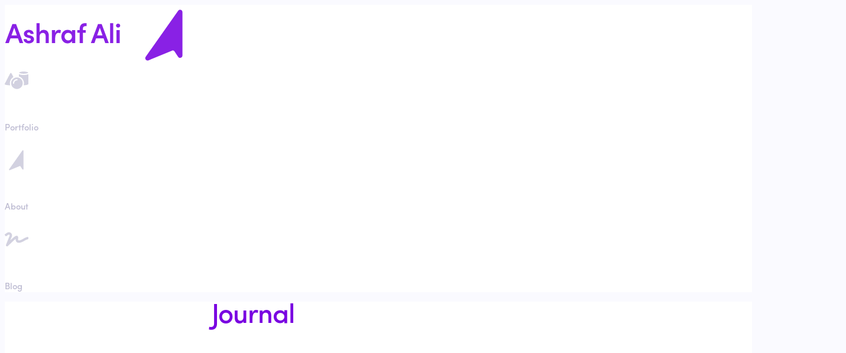

--- FILE ---
content_type: text/html; charset=UTF-8
request_url: https://ashrafali.net/journal/page/3/
body_size: 10217
content:
<!DOCTYPE html>
<html lang="en-US">
<head>
<meta charset="UTF-8">
<meta name="viewport" content="width=device-width, initial-scale=1">
<title>Journal - Ashraf Ali</title>
<script>
window.koko_analytics = {"url":"https:\/\/ashrafali.net\/koko-analytics-collect.php","site_url":"https:\/\/ashrafali.net","post_id":442,"path":"\/journal\/page\/3\/","method":"cookie","use_cookie":true};
</script>

<!-- The SEO Framework by Sybre Waaijer -->
<meta name="robots" content="max-snippet:-1,max-image-preview:large,max-video-preview:-1" />
<link rel="canonical" href="https://ashrafali.net/journal/" />
<meta property="og:type" content="website" />
<meta property="og:locale" content="en_US" />
<meta property="og:site_name" content="Ashraf Ali" />
<meta property="og:title" content="Journal" />
<meta property="og:url" content="https://ashrafali.net/journal/" />
<meta property="og:image" content="https://ashrafali.net/wp-content/uploads/2025/01/cropped-Ashraf-Ali-Icon.png" />
<meta property="og:image:width" content="512" />
<meta property="og:image:height" content="512" />
<meta name="twitter:card" content="summary_large_image" />
<meta name="twitter:title" content="Journal" />
<meta name="twitter:image" content="https://ashrafali.net/wp-content/uploads/2025/01/cropped-Ashraf-Ali-Icon.png" />
<script type="application/ld+json">{"@context":"https://schema.org","@graph":[{"@type":"WebSite","@id":"https://ashrafali.net/#/schema/WebSite","url":"https://ashrafali.net/","name":"Ashraf Ali","description":"with optimism","inLanguage":"en-US","potentialAction":{"@type":"SearchAction","target":{"@type":"EntryPoint","urlTemplate":"https://ashrafali.net/search/{search_term_string}/"},"query-input":"required name=search_term_string"},"publisher":{"@type":"Organization","@id":"https://ashrafali.net/#/schema/Organization","name":"Ashraf Ali","url":"https://ashrafali.net/","logo":{"@type":"ImageObject","url":"https://ashrafali.net/wp-content/uploads/2025/01/cropped-Ashraf-Ali-Icon.png","contentUrl":"https://ashrafali.net/wp-content/uploads/2025/01/cropped-Ashraf-Ali-Icon.png","width":512,"height":512,"contentSize":"12456"}}},{"@type":"WebPage","@id":"https://ashrafali.net/journal/","url":"https://ashrafali.net/journal/","name":"Journal - Ashraf Ali","inLanguage":"en-US","isPartOf":{"@id":"https://ashrafali.net/#/schema/WebSite"},"breadcrumb":{"@type":"BreadcrumbList","@id":"https://ashrafali.net/#/schema/BreadcrumbList","itemListElement":[{"@type":"ListItem","position":1,"item":"https://ashrafali.net/","name":"Ashraf Ali"},{"@type":"ListItem","position":2,"name":"Journal"}]},"potentialAction":{"@type":"ReadAction","target":"https://ashrafali.net/journal/"}}]}</script>
<!-- / The SEO Framework by Sybre Waaijer | 9.29ms meta | 1.48ms boot -->

<link rel='dns-prefetch' href='//www.googletagmanager.com' />
<link rel="alternate" type="application/rss+xml" title="Ashraf Ali &raquo; Feed" href="https://ashrafali.net/feed/" />
<link rel="alternate" type="application/rss+xml" title="Ashraf Ali &raquo; Comments Feed" href="https://ashrafali.net/comments/feed/" />
<link rel="alternate" title="oEmbed (JSON)" type="application/json+oembed" href="https://ashrafali.net/wp-json/oembed/1.0/embed?url=https%3A%2F%2Fashrafali.net%2Fjournal%2F" />
<link rel="alternate" title="oEmbed (XML)" type="text/xml+oembed" href="https://ashrafali.net/wp-json/oembed/1.0/embed?url=https%3A%2F%2Fashrafali.net%2Fjournal%2F&#038;format=xml" />
<style id='wp-img-auto-sizes-contain-inline-css'>
img:is([sizes=auto i],[sizes^="auto," i]){contain-intrinsic-size:3000px 1500px}
/*# sourceURL=wp-img-auto-sizes-contain-inline-css */
</style>
<link rel='stylesheet' id='automaticcss-core-css' href='https://ashrafali.net/wp-content/uploads/automatic-css/automatic.css?ver=1762993557' media='all' />
<link rel='stylesheet' id='automaticcss-gutenberg-css' href='https://ashrafali.net/wp-content/uploads/automatic-css/automatic-gutenberg.css?ver=1762993560' media='all' />
<link rel='stylesheet' id='time-progress-style-css' href='https://ashrafali.net/wp-content/plugins/time-progress/css/style.css?ver=1.2.0' media='all' />
<link rel='stylesheet' id='webmention-css' href='https://ashrafali.net/wp-content/plugins/webmention/assets/css/webmention.css?ver=5.6.2' media='all' />
<link rel='stylesheet' id='bricks-frontend-css' href='https://ashrafali.net/wp-content/themes/bricks/assets/css/frontend-layer.min.css?ver=1763499763' media='all' />
<style id='bricks-frontend-inline-css'>
@font-face{font-family:"Sofia Sans";font-weight:400;font-display:swap;src:url(https://ashrafali.net/wp-content/uploads/2025/01/SofiaSanswght.woff) format("woff");}@font-face{font-family:"Sofia Sans";font-weight:400;font-style:italic;font-display:swap;src:url(https://ashrafali.net/wp-content/uploads/2025/01/SofiaSans-Italicwght.woff) format("woff");}
@font-face{font-family:"Sofia Pro";font-weight:100;font-display:swap;src:url(https://ashrafali.net/wp-content/uploads/2025/01/Sofia-Pro-UltraLight.woff) format("woff");}@font-face{font-family:"Sofia Pro";font-weight:200;font-display:swap;src:url(https://ashrafali.net/wp-content/uploads/2025/01/Sofia-Pro-ExtraLight.woff) format("woff");}@font-face{font-family:"Sofia Pro";font-weight:300;font-display:swap;src:url(https://ashrafali.net/wp-content/uploads/2025/01/Sofia-Pro-Light.woff) format("woff");}@font-face{font-family:"Sofia Pro";font-weight:400;font-display:swap;src:url(https://ashrafali.net/wp-content/uploads/2025/01/Sofia-Pro-Regular.woff) format("woff");}@font-face{font-family:"Sofia Pro";font-weight:500;font-display:swap;src:url(https://ashrafali.net/wp-content/uploads/2025/01/Sofia-Pro-Medium.woff) format("woff");}@font-face{font-family:"Sofia Pro";font-weight:600;font-display:swap;src:url(https://ashrafali.net/wp-content/uploads/2025/01/Sofia-Pro-Semi-Bold.woff) format("woff");}@font-face{font-family:"Sofia Pro";font-weight:700;font-display:swap;src:url(https://ashrafali.net/wp-content/uploads/2025/01/Sofia-Pro-Bold.woff) format("woff");}@font-face{font-family:"Sofia Pro";font-weight:900;font-display:swap;src:url(https://ashrafali.net/wp-content/uploads/2025/01/Sofia-Pro-Black.woff) format("woff");}@font-face{font-family:"Sofia Pro";font-weight:100;font-style:italic;font-display:swap;src:url(https://ashrafali.net/wp-content/uploads/2025/01/Sofia-Pro-UltraLight-Italic.woff) format("woff");}@font-face{font-family:"Sofia Pro";font-weight:600;font-style:italic;font-display:swap;src:url(https://ashrafali.net/wp-content/uploads/2025/01/Sofia-Pro-Semi-Bold-Italic.woff) format("woff");}@font-face{font-family:"Sofia Pro";font-weight:400;font-style:italic;font-display:swap;src:url(https://ashrafali.net/wp-content/uploads/2025/01/Sofia-Pro-Regular-Italic.woff) format("woff");}@font-face{font-family:"Sofia Pro";font-weight:500;font-style:italic;font-display:swap;src:url(https://ashrafali.net/wp-content/uploads/2025/01/Sofia-Pro-Medium-Italic.woff) format("woff");}@font-face{font-family:"Sofia Pro";font-weight:300;font-style:italic;font-display:swap;src:url(https://ashrafali.net/wp-content/uploads/2025/01/Sofia-Pro-Light-Italic.woff) format("woff");}@font-face{font-family:"Sofia Pro";font-weight:200;font-style:italic;font-display:swap;src:url(https://ashrafali.net/wp-content/uploads/2025/01/Sofia-Pro-ExtraLight-Italic.woff) format("woff");}@font-face{font-family:"Sofia Pro";font-weight:700;font-style:italic;font-display:swap;src:url(https://ashrafali.net/wp-content/uploads/2025/01/Sofia-Pro-Bold-Italic.woff) format("woff");}@font-face{font-family:"Sofia Pro";font-weight:900;font-style:italic;font-display:swap;src:url(https://ashrafali.net/wp-content/uploads/2025/01/Sofia-Pro-Black-Italic.woff) format("woff");}

/*# sourceURL=bricks-frontend-inline-css */
</style>
<link rel='stylesheet' id='bricks-child-css' href='https://ashrafali.net/wp-content/themes/bricks-child/style.css?ver=1759879212' media='all' />
<link rel='stylesheet' id='bricks-ajax-loader-css' href='https://ashrafali.net/wp-content/themes/bricks/assets/css/libs/loading-animation-layer.min.css?ver=1763499763' media='all' />
<link rel='stylesheet' id='automaticcss-bricks-css' href='https://ashrafali.net/wp-content/uploads/automatic-css/automatic-bricks.css?ver=1762993559' media='all' />
<link rel='stylesheet' id='color-scheme-switcher-frontend-css' href='https://ashrafali.net/wp-content/plugins/automaticcss-plugin/classes/Features/Color_Scheme_Switcher/css/frontend.css?ver=1765556329' media='all' />
<link rel='stylesheet' id='automaticcss-frames-css' href='https://ashrafali.net/wp-content/uploads/automatic-css/automatic-frames.css?ver=1762993562' media='all' />
<style id='bricks-frontend-inline-inline-css'>
:root {} html {font-size: var(--root-font-size)} body.bricks-is-frontend :focus-visible {outline: none} @supports not selector(:focus-visible) { body.bricks-is-frontend :focus {outline: none; }} .brxe-container {width: var(--content-width)} .woocommerce main.site-main {width: var(--content-width)} #brx-content.wordpress {width: var(--content-width)}.nav-icon .icon {align-self: center}.nav-icon .content {align-self: center; padding-top: 20px}.nav-icon .icon svg { width: 40px; height: 40px;} .nav-icon .icon svg path { fill: var(--secondary-light); transition: fill 0.3s ease;} .nav-icon .icon:hover svg path,.nav-icon .icon a[aria-current="page"] svg path,.nav-icon .icon:active svg path,.nav-icon .icon:focus svg path { fill: var(--primary);}.nav-icon .content h5,.nav-icon .content h5 a { color: var(--secondary); transition: color 0.3s ease;} .nav-icon .content:hover h5,.nav-icon .content:hover h5 a,.nav-icon .content h5[aria-current="page"],.nav-icon .content:active h5,.nav-icon .content:active h5 a,.nav-icon .content:focus h5,.nav-icon .content:focus h5 a { color: var(--primary);}.fr-cta-section-golf {justify-content: flex-end; row-gap: var(--container-gap); align-self: flex-end !important; padding-bottom: calc(var(--space-xxl)*1.25)}.fr-blog-hero-charlie__heading {width: 30ch; max-width: 100%; line-height: calc(var(--h1)*1.1); text-align: center}.link-state a { color: var(--secondary);}.link-state a:visited { color: var(--secondary);}.link-state a:hover { color: var(--primary);}.link-state a:active { color: var(--primary-darker);}.link-state a:focus { outline: 2px solid var(--primary); outline-offset: 2px;}.link-state a:focus-visible { outline: 2px solid var(--primary); outline-offset: 2px; box-shadow: 0 0 0 4px rgba(var(--primary-rgb), 0.2);}.link-state a[disabled],.link-state a.disabled { color: var(--gray-400); cursor: not-allowed; pointer-events: none;}.fr-footer-golf {padding-top: 0; padding-right: 0; padding-bottom: 0; padding-left: 0}.fr-footer-golf__top {padding-top: var(--section-space-s); padding-right: var(--gutter); padding-bottom: var(--section-space-s); padding-left: var(--gutter)}.fr-footer-golf__top-inner {flex-wrap: wrap; display: flex; flex-direction: row; column-gap: var(--grid-gap); row-gap: var(--grid-gap); align-items: flex-end}@media (max-width: 991px) {.fr-footer-golf__top-inner {justify-content: space-between}}@media (max-width: 767px) {.fr-footer-golf__top-inner {flex-direction: row; align-items: flex-end}}@media (max-width: 478px) {.fr-footer-golf__top-inner {flex-direction: column; align-self: flex-start !important; align-items: flex-start}}.fr-footer-golf__logo {width: 12em}@media (max-width: 991px) {.fr-footer-golf__logo {width: 10em}}:root {--bricks-color-acss_import_transparent: transparent;}#brxe-qoproh {flex-direction: column}#brxe-sankjd .content {align-self: center}#brxe-sankjd {flex-direction: column}#brxe-sankjd .icon {align-self: center}#brxe-hheofq {flex-direction: column}#brxe-tqnycg {flex-direction: row; justify-content: flex-end; max-width: 350px; column-gap: 45px}@media (max-width: 478px) {#brxe-tqnycg {justify-content: center}}#brxe-vwzhkj {align-items: flex-end}@media (max-width: 767px) {#brxe-vwzhkj {align-items: center}}@media (max-width: 478px) {#brxe-vwzhkj {align-items: center}}#brxe-gfkxue {flex-direction: row}@media (max-width: 767px) {#brxe-gfkxue {justify-content: center}}@media (max-width: 478px) {#brxe-gfkxue {justify-content: center}}#brxe-lrgzyw {align-items: flex-start; justify-content: center; align-self: center !important}#brxe-mhwczi {align-items: center}#brxe-orlujm {margin-top: -3vh}.brxe-oimfgv .brxe-krrdui.brxe-heading {color: var(--secondary-dark); text-align: left; font-size: calc(var(--h3)*.8); letter-spacing: -.5px; flex-shrink: 1}.brxe-krrdui a:visited { color: var(--secondary-dark);}.brxe-krrdui a:hover { color: var(--primary); text-decoration: underline;}.brxe-krrdui a:active { color: var(--primary-darker);}.brxe-krrdui a:focus { outline: 2px solid var(--primary); outline-offset: 2px;}.brxe-krrdui a:focus-visible { outline: 2px solid var(--primary); outline-offset: 2px; box-shadow: 0 0 0 4px rgba(var(--primary-rgb), 0.2);}.brxe-krrdui a[disabled],.brxe-krrdui a.disabled { color: var(--gray-400); cursor: not-allowed; pointer-events: none;}.brxe-oimfgv .brxe-tmiemk.brxe-heading {color: var(--secondary); letter-spacing: 2px; text-transform: uppercase}@media (max-width: 478px) {.brxe-tmiemk a, .brxe-tmiemk a { font-size: 14px;}}.brxe-oimfgv .brxe-vevybk.brxe-heading {color: var(--secondary-dark); letter-spacing: -.5px; text-align: left; font-size: calc(var(--h3)*.8)}.brxe-oimfgv .brxe-fsaerw.brxe-block {row-gap: 0px; flex-direction: row; justify-content: space-between}.brxe-oimfgv.brxe-block {align-self: flex-start !important; align-items: center; flex-direction: row; grid-template-columns: 1fr minmax(300px, 13vw); justify-content: flex-start; column-gap: 50px; display: grid; align-items: initial; grid-gap: var(--grid-gap); justify-items: flex-start; align-content: center}@media (max-width: 767px) {.brxe-oimfgv.brxe-block {grid-template-columns: 1fr minmax(150px, 13vw)}}@media (max-width: 478px) {.brxe-oimfgv.brxe-block {grid-template-columns: 1fr minmax(125px, 13vw)}}#brxe-ebhkhm {grid-template-columns: var(--grid-1-3); flex-direction: column; align-self: flex-start !important; align-items: flex-start; row-gap: calc(var(--grid-gap)/2)}#brxe-aaunbc {fill: var(--secondary-light); height: 100px; width: 100px}#brxe-nlkbzz {align-items: flex-start; row-gap: var(--grid-gap); padding-top: 0}#brxe-yeywlm {color: var(--secondary); font-family: "Sofia Pro"}@media (max-width: 478px) {#brxe-jetuih {align-self: flex-start !important}}@media (max-width: 478px) {#brxe-659cb4 {align-self: flex-start}}#brxe-ehdwgr {display: none;}#brxe-8b7f7c {justify-content: space-between; align-items: center}#brxe-952c9b {padding-bottom: 10vh}.brx-header-right #brx-header, .brx-header-left #brx-header {width: var(--width-s)}.brx-header-right #brx-content, .brx-header-right #brx-footer {margin-right: var(--width-s)}.brx-header-left #brx-content, .brx-header-left #brx-footer {margin-left: var(--width-s)}
/*# sourceURL=bricks-frontend-inline-inline-css */
</style>
<script id="color-scheme-switcher-frontend-js-extra">
var acss = {"color_mode":"light","enable_client_color_preference":"false"};
//# sourceURL=color-scheme-switcher-frontend-js-extra
</script>
<script src="https://ashrafali.net/wp-content/plugins/automaticcss-plugin/classes/Features/Color_Scheme_Switcher/js/frontend.min.js?ver=1765556329" id="color-scheme-switcher-frontend-js"></script>

<!-- Google tag (gtag.js) snippet added by Site Kit -->
<!-- Google Analytics snippet added by Site Kit -->
<script src="https://www.googletagmanager.com/gtag/js?id=G-TG0828H0ZS" id="google_gtagjs-js" async></script>
<script id="google_gtagjs-js-after">
window.dataLayer = window.dataLayer || [];function gtag(){dataLayer.push(arguments);}
gtag("set","linker",{"domains":["ashrafali.net"]});
gtag("js", new Date());
gtag("set", "developer_id.dZTNiMT", true);
gtag("config", "G-TG0828H0ZS", {"googlesitekit_post_type":"page"});
 window._googlesitekit = window._googlesitekit || {}; window._googlesitekit.throttledEvents = []; window._googlesitekit.gtagEvent = (name, data) => { var key = JSON.stringify( { name, data } ); if ( !! window._googlesitekit.throttledEvents[ key ] ) { return; } window._googlesitekit.throttledEvents[ key ] = true; setTimeout( () => { delete window._googlesitekit.throttledEvents[ key ]; }, 5 ); gtag( "event", name, { ...data, event_source: "site-kit" } ); }; 
//# sourceURL=google_gtagjs-js-after
</script>
<link rel="https://api.w.org/" href="https://ashrafali.net/wp-json/" /><link rel="alternate" title="JSON" type="application/json" href="https://ashrafali.net/wp-json/wp/v2/pages/442" /><link rel="EditURI" type="application/rsd+xml" title="RSD" href="https://ashrafali.net/xmlrpc.php?rsd" />
<meta name="generator" content="Site Kit by Google 1.170.0" />        <style>
        .link-blog-custom-link,
        .link-blog-via-link {
            margin: 10px 0;
            padding: 10px;
            background: #f8f9fa;
            border-left: 4px solid #007cba;
            border-radius: 4px;
        }
        
        .link-blog-custom-link strong,
        .link-blog-via-link strong {
            color: #007cba;
        }
        
        .link-blog-domain-links {
            margin: 15px 0;
            padding: 10px;
            background: #f8f9fa;
            border-radius: 4px;
        }
        
        .link-blog-domain-links a {
            text-decoration: none;
            color: #007cba;
            margin-right: 10px;
        }
        
        .link-blog-domain-links a:hover {
            text-decoration: underline;
        }
        </style>
        <link rel="stylesheet" href="/wp-content/themes/bricks-child/atelier-heath-light.min.css">
<script src="/wp-content/themes/bricks-child/highlight.min.js"></script>
<script>hljs.highlightAll();</script>
<link rel="icon" href="https://ashrafali.net/wp-content/uploads/2025/01/cropped-Ashraf-Ali-Icon-32x32.png" sizes="32x32" />
<link rel="icon" href="https://ashrafali.net/wp-content/uploads/2025/01/cropped-Ashraf-Ali-Icon-192x192.png" sizes="192x192" />
<link rel="apple-touch-icon" href="https://ashrafali.net/wp-content/uploads/2025/01/cropped-Ashraf-Ali-Icon-180x180.png" />
<meta name="msapplication-TileImage" content="https://ashrafali.net/wp-content/uploads/2025/01/cropped-Ashraf-Ali-Icon-270x270.png" />
<link rel="webmention" href="https://ashrafali.net/wp-json/webmention/1.0/endpoint" />
<style id='global-styles-inline-css'>
:root{--wp--preset--aspect-ratio--square: 1;--wp--preset--aspect-ratio--4-3: 4/3;--wp--preset--aspect-ratio--3-4: 3/4;--wp--preset--aspect-ratio--3-2: 3/2;--wp--preset--aspect-ratio--2-3: 2/3;--wp--preset--aspect-ratio--16-9: 16/9;--wp--preset--aspect-ratio--9-16: 9/16;--wp--preset--color--black: #000000;--wp--preset--color--cyan-bluish-gray: #abb8c3;--wp--preset--color--white: #ffffff;--wp--preset--color--pale-pink: #f78da7;--wp--preset--color--vivid-red: #cf2e2e;--wp--preset--color--luminous-vivid-orange: #ff6900;--wp--preset--color--luminous-vivid-amber: #fcb900;--wp--preset--color--light-green-cyan: #7bdcb5;--wp--preset--color--vivid-green-cyan: #00d084;--wp--preset--color--pale-cyan-blue: #8ed1fc;--wp--preset--color--vivid-cyan-blue: #0693e3;--wp--preset--color--vivid-purple: #9b51e0;--wp--preset--gradient--vivid-cyan-blue-to-vivid-purple: linear-gradient(135deg,rgb(6,147,227) 0%,rgb(155,81,224) 100%);--wp--preset--gradient--light-green-cyan-to-vivid-green-cyan: linear-gradient(135deg,rgb(122,220,180) 0%,rgb(0,208,130) 100%);--wp--preset--gradient--luminous-vivid-amber-to-luminous-vivid-orange: linear-gradient(135deg,rgb(252,185,0) 0%,rgb(255,105,0) 100%);--wp--preset--gradient--luminous-vivid-orange-to-vivid-red: linear-gradient(135deg,rgb(255,105,0) 0%,rgb(207,46,46) 100%);--wp--preset--gradient--very-light-gray-to-cyan-bluish-gray: linear-gradient(135deg,rgb(238,238,238) 0%,rgb(169,184,195) 100%);--wp--preset--gradient--cool-to-warm-spectrum: linear-gradient(135deg,rgb(74,234,220) 0%,rgb(151,120,209) 20%,rgb(207,42,186) 40%,rgb(238,44,130) 60%,rgb(251,105,98) 80%,rgb(254,248,76) 100%);--wp--preset--gradient--blush-light-purple: linear-gradient(135deg,rgb(255,206,236) 0%,rgb(152,150,240) 100%);--wp--preset--gradient--blush-bordeaux: linear-gradient(135deg,rgb(254,205,165) 0%,rgb(254,45,45) 50%,rgb(107,0,62) 100%);--wp--preset--gradient--luminous-dusk: linear-gradient(135deg,rgb(255,203,112) 0%,rgb(199,81,192) 50%,rgb(65,88,208) 100%);--wp--preset--gradient--pale-ocean: linear-gradient(135deg,rgb(255,245,203) 0%,rgb(182,227,212) 50%,rgb(51,167,181) 100%);--wp--preset--gradient--electric-grass: linear-gradient(135deg,rgb(202,248,128) 0%,rgb(113,206,126) 100%);--wp--preset--gradient--midnight: linear-gradient(135deg,rgb(2,3,129) 0%,rgb(40,116,252) 100%);--wp--preset--font-size--small: 13px;--wp--preset--font-size--medium: 20px;--wp--preset--font-size--large: 36px;--wp--preset--font-size--x-large: 42px;--wp--preset--spacing--20: 0.44rem;--wp--preset--spacing--30: 0.67rem;--wp--preset--spacing--40: 1rem;--wp--preset--spacing--50: 1.5rem;--wp--preset--spacing--60: 2.25rem;--wp--preset--spacing--70: 3.38rem;--wp--preset--spacing--80: 5.06rem;--wp--preset--shadow--natural: 6px 6px 9px rgba(0, 0, 0, 0.2);--wp--preset--shadow--deep: 12px 12px 50px rgba(0, 0, 0, 0.4);--wp--preset--shadow--sharp: 6px 6px 0px rgba(0, 0, 0, 0.2);--wp--preset--shadow--outlined: 6px 6px 0px -3px rgb(255, 255, 255), 6px 6px rgb(0, 0, 0);--wp--preset--shadow--crisp: 6px 6px 0px rgb(0, 0, 0);}:where(.is-layout-flex){gap: 0.5em;}:where(.is-layout-grid){gap: 0.5em;}body .is-layout-flex{display: flex;}.is-layout-flex{flex-wrap: wrap;align-items: center;}.is-layout-flex > :is(*, div){margin: 0;}body .is-layout-grid{display: grid;}.is-layout-grid > :is(*, div){margin: 0;}:where(.wp-block-columns.is-layout-flex){gap: 2em;}:where(.wp-block-columns.is-layout-grid){gap: 2em;}:where(.wp-block-post-template.is-layout-flex){gap: 1.25em;}:where(.wp-block-post-template.is-layout-grid){gap: 1.25em;}.has-black-color{color: var(--wp--preset--color--black) !important;}.has-cyan-bluish-gray-color{color: var(--wp--preset--color--cyan-bluish-gray) !important;}.has-white-color{color: var(--wp--preset--color--white) !important;}.has-pale-pink-color{color: var(--wp--preset--color--pale-pink) !important;}.has-vivid-red-color{color: var(--wp--preset--color--vivid-red) !important;}.has-luminous-vivid-orange-color{color: var(--wp--preset--color--luminous-vivid-orange) !important;}.has-luminous-vivid-amber-color{color: var(--wp--preset--color--luminous-vivid-amber) !important;}.has-light-green-cyan-color{color: var(--wp--preset--color--light-green-cyan) !important;}.has-vivid-green-cyan-color{color: var(--wp--preset--color--vivid-green-cyan) !important;}.has-pale-cyan-blue-color{color: var(--wp--preset--color--pale-cyan-blue) !important;}.has-vivid-cyan-blue-color{color: var(--wp--preset--color--vivid-cyan-blue) !important;}.has-vivid-purple-color{color: var(--wp--preset--color--vivid-purple) !important;}.has-black-background-color{background-color: var(--wp--preset--color--black) !important;}.has-cyan-bluish-gray-background-color{background-color: var(--wp--preset--color--cyan-bluish-gray) !important;}.has-white-background-color{background-color: var(--wp--preset--color--white) !important;}.has-pale-pink-background-color{background-color: var(--wp--preset--color--pale-pink) !important;}.has-vivid-red-background-color{background-color: var(--wp--preset--color--vivid-red) !important;}.has-luminous-vivid-orange-background-color{background-color: var(--wp--preset--color--luminous-vivid-orange) !important;}.has-luminous-vivid-amber-background-color{background-color: var(--wp--preset--color--luminous-vivid-amber) !important;}.has-light-green-cyan-background-color{background-color: var(--wp--preset--color--light-green-cyan) !important;}.has-vivid-green-cyan-background-color{background-color: var(--wp--preset--color--vivid-green-cyan) !important;}.has-pale-cyan-blue-background-color{background-color: var(--wp--preset--color--pale-cyan-blue) !important;}.has-vivid-cyan-blue-background-color{background-color: var(--wp--preset--color--vivid-cyan-blue) !important;}.has-vivid-purple-background-color{background-color: var(--wp--preset--color--vivid-purple) !important;}.has-black-border-color{border-color: var(--wp--preset--color--black) !important;}.has-cyan-bluish-gray-border-color{border-color: var(--wp--preset--color--cyan-bluish-gray) !important;}.has-white-border-color{border-color: var(--wp--preset--color--white) !important;}.has-pale-pink-border-color{border-color: var(--wp--preset--color--pale-pink) !important;}.has-vivid-red-border-color{border-color: var(--wp--preset--color--vivid-red) !important;}.has-luminous-vivid-orange-border-color{border-color: var(--wp--preset--color--luminous-vivid-orange) !important;}.has-luminous-vivid-amber-border-color{border-color: var(--wp--preset--color--luminous-vivid-amber) !important;}.has-light-green-cyan-border-color{border-color: var(--wp--preset--color--light-green-cyan) !important;}.has-vivid-green-cyan-border-color{border-color: var(--wp--preset--color--vivid-green-cyan) !important;}.has-pale-cyan-blue-border-color{border-color: var(--wp--preset--color--pale-cyan-blue) !important;}.has-vivid-cyan-blue-border-color{border-color: var(--wp--preset--color--vivid-cyan-blue) !important;}.has-vivid-purple-border-color{border-color: var(--wp--preset--color--vivid-purple) !important;}.has-vivid-cyan-blue-to-vivid-purple-gradient-background{background: var(--wp--preset--gradient--vivid-cyan-blue-to-vivid-purple) !important;}.has-light-green-cyan-to-vivid-green-cyan-gradient-background{background: var(--wp--preset--gradient--light-green-cyan-to-vivid-green-cyan) !important;}.has-luminous-vivid-amber-to-luminous-vivid-orange-gradient-background{background: var(--wp--preset--gradient--luminous-vivid-amber-to-luminous-vivid-orange) !important;}.has-luminous-vivid-orange-to-vivid-red-gradient-background{background: var(--wp--preset--gradient--luminous-vivid-orange-to-vivid-red) !important;}.has-very-light-gray-to-cyan-bluish-gray-gradient-background{background: var(--wp--preset--gradient--very-light-gray-to-cyan-bluish-gray) !important;}.has-cool-to-warm-spectrum-gradient-background{background: var(--wp--preset--gradient--cool-to-warm-spectrum) !important;}.has-blush-light-purple-gradient-background{background: var(--wp--preset--gradient--blush-light-purple) !important;}.has-blush-bordeaux-gradient-background{background: var(--wp--preset--gradient--blush-bordeaux) !important;}.has-luminous-dusk-gradient-background{background: var(--wp--preset--gradient--luminous-dusk) !important;}.has-pale-ocean-gradient-background{background: var(--wp--preset--gradient--pale-ocean) !important;}.has-electric-grass-gradient-background{background: var(--wp--preset--gradient--electric-grass) !important;}.has-midnight-gradient-background{background: var(--wp--preset--gradient--midnight) !important;}.has-small-font-size{font-size: var(--wp--preset--font-size--small) !important;}.has-medium-font-size{font-size: var(--wp--preset--font-size--medium) !important;}.has-large-font-size{font-size: var(--wp--preset--font-size--large) !important;}.has-x-large-font-size{font-size: var(--wp--preset--font-size--x-large) !important;}
/*# sourceURL=global-styles-inline-css */
</style>
</head>

<body class="paged wp-singular page-template-default page page-id-442 paged-3 page-paged-3 wp-theme-bricks wp-child-theme-bricks-child brx-body bricks-is-frontend wp-embed-responsive">		<a class="skip-link" href="#brx-content">Skip to main content</a>

					<a class="skip-link" href="#brx-footer">Skip to footer</a>
			<header id="brx-header"><section id="brxe-lrgzyw" class="brxe-section bg--white border-bottom bricks-lazy-hidden"><div id="brxe-gfkxue" class="brxe-block content-width bricks-lazy-hidden"><a class="brxe-logo" href="https://ashrafali.net"><img src="https://ashrafali.net/wp-content/uploads/2025/01/Ashraf-Ali-Caps-Logo.svg" class="bricks-site-logo css-filter" alt="Ashraf Ali" loading="eager" decoding="async" /></a><div id="brxe-vwzhkj" class="brxe-block bricks-lazy-hidden"><div id="brxe-tqnycg" class="brxe-block bricks-lazy-hidden"><div id="brxe-qoproh" class="brxe-icon-box nav-icon"><div class="icon"><a href="https://ashrafali.net/portfolio/"><svg class="" xmlns="http://www.w3.org/2000/svg" width="552" height="552" viewBox="0 0 552 552" fill="none"><g clip-path="url(#clip0_254_949)"><path d="M120.276 343.762C120.276 285.689 150.469 232.832 200.422 202.64C202.168 201.483 202.736 199.736 201.579 197.989L157.434 113.784C154.531 108.567 149.313 105.073 142.916 105.073C136.519 105.073 131.302 108.567 128.398 113.784L1.81721 355.377C-0.496632 359.438 -0.496633 364.678 1.22742 369.306C2.97413 373.956 6.44489 376.86 11.0951 378.607C23.2996 382.667 59.3 391.968 123.181 393.715C124.338 393.715 125.495 393.125 126.085 392.558C126.674 391.968 127.241 390.811 126.674 389.654C122.614 373.957 120.276 358.847 120.276 343.762Z" fill="black"></path><path d="M550.012 135.264C548.855 134.674 547.699 134.674 546.519 135.264C521.543 146.288 483.232 152.685 441.988 152.685C400.748 152.685 362.435 146.288 337.458 135.264C336.301 134.674 335.144 134.674 333.964 135.264C332.808 135.853 332.218 137.01 332.218 138.167V184.035C332.218 185.782 333.375 186.939 334.532 187.529C403.063 209.601 448.929 272.326 448.929 344.325C448.929 358.843 446.615 373.951 442.531 388.469C442.531 389.626 442.531 390.783 443.121 391.373C443.711 391.962 444.868 392.529 446.025 392.529C509.312 391.94 545.34 375.108 550.555 366.397C551.145 365.807 551.145 365.24 551.145 364.65L551.168 138.167C551.758 137.01 551.169 135.853 550.012 135.264Z" fill="black"></path><path d="M442.015 123.086C501.835 123.086 538.99 108.568 548.857 99.8567C549.446 99.2669 550.014 98.11 550.014 97.5428C550.014 96.3859 549.424 95.7961 548.857 95.229C538.989 85.9281 501.809 72 442.015 72C382.194 72 345.603 85.9281 335.173 95.229C334.583 95.8188 334.016 96.9757 334.016 97.5428C334.016 98.6998 334.606 99.2896 335.173 99.8567C345.018 108.568 382.765 123.086 442.015 123.086Z" fill="black"></path><path d="M284.627 209.039C210.288 209.039 149.312 269.423 149.312 344.354C149.312 418.692 209.696 479.669 284.627 479.669C359.529 479.669 419.942 419.285 419.942 344.354C419.942 269.423 359.535 209.039 284.627 209.039ZM284.627 279.295C249.193 279.295 220.155 308.331 220.155 343.767C220.155 351.888 213.757 358.285 205.637 358.285C197.516 358.285 191.118 351.888 191.118 343.767C191.118 292.092 233.516 249.696 285.19 249.696C293.311 249.696 299.708 256.093 299.708 264.214C299.731 272.925 292.748 279.295 284.627 279.295Z" fill="black"></path></g><defs><clipPath id="clip0_254_949"><rect width="551.4" height="551.4" fill="white"></rect></clipPath></defs></svg></a></div><div class="content"><h5><a href="/portfolio">Portfolio</a></h5>
</div></div><div id="brxe-sankjd" class="brxe-icon-box nav-icon"><div class="icon"><a href="https://ashrafali.net/about/"><svg class="" xmlns="http://www.w3.org/2000/svg" width="552" height="552" viewBox="0 0 552 552" fill="none"><path d="M413.481 496.365C420.454 507.008 437 502.071 437 489.347V60.3134C437 47.8215 420.944 42.7209 413.735 52.9226L100.514 496.16C93.1089 506.638 104.002 520.285 115.862 515.387L350.112 418.634C355.795 416.287 362.344 418.31 365.714 423.453L413.481 496.365Z" fill="black"></path></svg></a></div><div class="content"><h5><a href="/about">About</a></h5>
</div></div><div id="brxe-hheofq" class="brxe-icon-box nav-icon"><div class="icon"><a href="https://ashrafali.net/journal/"><svg class="" xmlns="http://www.w3.org/2000/svg" width="552" height="552" viewBox="0 0 552 552" fill="none"><path d="M537.143 225.862C544.896 225.862 551.789 232.754 550.927 240.508V268.076C550.927 274.968 545.758 280.999 538.004 281.861C504.405 284.445 447.545 325.798 419.115 337.859C388.961 351.644 361.393 363.705 330.378 363.705C306.255 363.705 287.302 356.813 274.379 342.167C254.564 320.629 254.564 294.783 256.287 269.799C208.042 308.568 110.691 402.473 74.5067 438.657C69.3376 443.826 62.4454 446.411 55.5532 446.411C32.2922 446.411 23.677 423.15 29.7077 409.366L114.137 197.432C121.029 180.201 102.075 163.832 85.7064 174.171L35.7383 207.77C29.7077 212.078 21.0925 209.493 16.7849 203.462L2.13904 180.201C-2.16856 173.309 0.416008 164.694 6.44664 161.248L53.8302 129.372C119.306 87.1572 191.673 152.633 165.828 218.108L129.644 306.845C220.104 219.831 253.703 200.016 276.102 198.293C322.624 195.709 313.148 256.877 312.286 263.769C308.84 294.783 311.425 308.568 331.24 308.568C349.331 308.568 371.731 299.091 396.715 287.891C428.591 273.245 492.344 229.308 537.143 225.862Z" fill="black"></path></svg></a></div><div class="content"><h5><a href="/journal">Blog</a></h5>
</div></div></div></div></div></section></header><main id="brx-content"><section id="brxe-orlujm" class="brxe-section fr-cta-section-golf bg--white border-bottom bricks-lazy-hidden"><div id="brxe-mhwczi" class="brxe-block content-width bricks-lazy-hidden"><h1 class="brxe-heading fr-blog-hero-charlie__heading"><a href="https://ashrafali.net/journal/">Journal</a></h1></div></section><section class="brxe-section bricks-lazy-hidden"><div id="brxe-nlkbzz" class="brxe-container content-width bricks-lazy-hidden"><div id="brxe-ebhkhm" class="brxe-container bricks-lazy-hidden"><div class="brx-query-trail brx-infinite-scroll" data-brx-ajax-loader="{&quot;animation&quot;:&quot;roller&quot;,&quot;selector&quot;:&quot;&quot;,&quot;color&quot;:&quot;&quot;,&quot;scale&quot;:&quot;&quot;}" data-query-element-id="oimfgv" data-query-vars="{&quot;posts_per_page&quot;:1000,&quot;ajax_loader_animation&quot;:&quot;roller&quot;,&quot;orderby&quot;:&quot;date&quot;,&quot;post_status&quot;:&quot;publish&quot;,&quot;paged&quot;:3}" data-original-query-vars="[]" data-page="3" data-max-pages="0" data-start="0" data-end="0"></div></div><a href="https://ashrafali.net/journal/" class="bricks-link-wrapper" data-icon aria-hidden="true"><svg class="fill brxe-icon icon-card__icon" id="brxe-aaunbc" xmlns="http://www.w3.org/2000/svg" width="552" height="552" viewBox="0 0 552 552" fill="none"><path d="M537.143 225.862C544.896 225.862 551.789 232.754 550.927 240.508V268.076C550.927 274.968 545.758 280.999 538.004 281.861C504.405 284.445 447.545 325.798 419.115 337.859C388.961 351.644 361.393 363.705 330.378 363.705C306.255 363.705 287.302 356.813 274.379 342.167C254.564 320.629 254.564 294.783 256.287 269.799C208.042 308.568 110.691 402.473 74.5067 438.657C69.3376 443.826 62.4454 446.411 55.5532 446.411C32.2922 446.411 23.677 423.15 29.7077 409.366L114.137 197.432C121.029 180.201 102.075 163.832 85.7064 174.171L35.7383 207.77C29.7077 212.078 21.0925 209.493 16.7849 203.462L2.13904 180.201C-2.16856 173.309 0.416008 164.694 6.44664 161.248L53.8302 129.372C119.306 87.1572 191.673 152.633 165.828 218.108L129.644 306.845C220.104 219.831 253.703 200.016 276.102 198.293C322.624 195.709 313.148 256.877 312.286 263.769C308.84 294.783 311.425 308.568 331.24 308.568C349.331 308.568 371.731 299.091 396.715 287.891C428.591 273.245 492.344 229.308 537.143 225.862Z" fill="black"></path></svg></a></div></section></main><footer id="brx-footer"><div id="brxe-952c9b" class="brxe-section fr-footer-golf bricks-lazy-hidden"><div class="brxe-block fr-footer-golf__top bricks-lazy-hidden"><div id="brxe-8b7f7c" class="brxe-container fr-footer-golf__top-inner bricks-lazy-hidden"><div id="brxe-jetuih" class="brxe-div bricks-lazy-hidden"><h5 id="brxe-yeywlm" class="brxe-heading">with optimism,</h5><a class="brxe-image fr-logo fr-footer-golf__logo tag" href="/"><img src="data:image/svg+xml,%3Csvg%20xmlns=&#039;http://www.w3.org/2000/svg&#039;%20viewBox=&#039;0%200%20%20&#039;%3E%3C/svg%3E" class="css-filter size-full bricks-lazy-hidden" alt="Ashraf Ali" decoding="async" loading="lazy" data-src="https://ashrafali.net/wp-content/uploads/2025/01/Ashraf-Signature.svg" data-type="string" /></a></div><a id="brxe-659cb4" class="brxe-button btn--outline btn--primary bricks-button" href="mailto:hello@ashrafali.net">Send me mail</a><div id="brxe-ehdwgr" data-script-id="ehdwgr" class="brxe-code"><a rel="me" href="https://mastodon.social/@nerveband">Mastodon</a></div></div></div></div></footer><script type="speculationrules">
{"prefetch":[{"source":"document","where":{"and":[{"href_matches":"/*"},{"not":{"href_matches":["/wp-*.php","/wp-admin/*","/wp-content/uploads/*","/wp-content/*","/wp-content/plugins/*","/wp-content/themes/bricks-child/*","/wp-content/themes/bricks/*","/*\\?(.+)"]}},{"not":{"selector_matches":"a[rel~=\"nofollow\"]"}},{"not":{"selector_matches":".no-prefetch, .no-prefetch a"}}]},"eagerness":"conservative"}]}
</script>

<!-- Koko Analytics v2.1.3 - https://www.kokoanalytics.com/ -->
<script>
!function(){var e=window,r=e.koko_analytics;r.trackPageview=function(e,t){"prerender"==document.visibilityState||/bot|crawl|spider|seo|lighthouse|facebookexternalhit|preview/i.test(navigator.userAgent)||navigator.sendBeacon(r.url,new URLSearchParams({pa:e,po:t,r:0==document.referrer.indexOf(r.site_url)?"":document.referrer,m:r.use_cookie?"c":r.method[0]}))},e.addEventListener("load",function(){r.trackPageview(r.path,r.post_id)})}();
</script>

		<!-- Integrate Umami -->
		<script async defer
				src="https://stats.wavedepth.com/script.js"
				data-website-id="f8ed7330-a78a-436a-92fd-cf6ba1bc7368"
				data-do-not-track=true data-cache=true >
		</script>
		<!-- /Integrate Umami -->
		<script id="time-progress-script-js-extra">
var timeProgressSettings = {"options":{"show_date":true,"show_time":true,"show_year":true,"show_quarter":true,"show_month":true,"show_day":true,"show_wheels":true,"show_text":true,"text_color":"#000000","date_color":null,"time_color":null,"timezone_color":null,"days_color":null,"percent_color":null,"wheel_bg_color":null,"wheel_progress_color":"#7500db","wheel_text_color":null,"font_size":16,"font_family":"inherit"},"debug":"1","version":"1.2.0"};
//# sourceURL=time-progress-script-js-extra
</script>
<script src="https://ashrafali.net/wp-content/plugins/time-progress/js/time-progress.js?ver=1.2.0" id="time-progress-script-js"></script>
<script id="bricks-scripts-js-extra">
var bricksData = {"debug":"","locale":"en_US","ajaxUrl":"https://ashrafali.net/wp-admin/admin-ajax.php","restApiUrl":"https://ashrafali.net/wp-json/bricks/v1/","nonce":"a6a787dd3d","formNonce":"a3e07221bf","wpRestNonce":"cf76059861","postId":"442","recaptchaIds":[],"animatedTypingInstances":[],"videoInstances":[],"splideInstances":[],"tocbotInstances":[],"swiperInstances":[],"queryLoopInstances":[],"interactions":[],"filterInstances":[],"isotopeInstances":[],"activeFiltersCountInstances":[],"googleMapInstances":[],"facebookAppId":"","headerPosition":"top","offsetLazyLoad":"300","baseUrl":"https://ashrafali.net/journal/","useQueryFilter":"1","pageFilters":[],"language":"","wpmlUrlFormat":"","multilangPlugin":"","i18n":{"remove":"Remove","openAccordion":"Open accordion","openMobileMenu":"Open mobile menu","closeMobileMenu":"Close mobile menu","showPassword":"Show password","hidePassword":"Hide password","prevSlide":"Previous slide","nextSlide":"Next slide","firstSlide":"Go to first slide","lastSlide":"Go to last slide","slideX":"Go to slide %s","play":"Start autoplay","pause":"Pause autoplay","splide":{"carousel":"carousel","select":"Select a slide to show","slide":"slide","slideLabel":"%1$s of %2$s"},"swiper":{"slideLabelMessage":"{{index}} / {{slidesLength}}"},"noLocationsFound":"No locations found","locationTitle":"Location title","locationSubtitle":"Location subtitle","locationContent":"Location content"},"selectedFilters":[],"filterNiceNames":[],"bricksGoogleMarkerScript":"https://ashrafali.net/wp-content/themes/bricks/assets/js/libs/bricks-google-marker.min.js?v=2.1.4","infoboxScript":"https://ashrafali.net/wp-content/themes/bricks/assets/js/libs/infobox.min.js?v=2.1.4","markerClustererScript":"https://ashrafali.net/wp-content/themes/bricks/assets/js/libs/markerclusterer.min.js?v=2.1.4","mainQueryId":""};
//# sourceURL=bricks-scripts-js-extra
</script>
<script src="https://ashrafali.net/wp-content/themes/bricks/assets/js/bricks.min.js?ver=1763499763" id="bricks-scripts-js"></script>
<script defer src="https://static.cloudflareinsights.com/beacon.min.js/vcd15cbe7772f49c399c6a5babf22c1241717689176015" integrity="sha512-ZpsOmlRQV6y907TI0dKBHq9Md29nnaEIPlkf84rnaERnq6zvWvPUqr2ft8M1aS28oN72PdrCzSjY4U6VaAw1EQ==" data-cf-beacon='{"version":"2024.11.0","token":"98fdea8445b64291bf205d047e7b9542","r":1,"server_timing":{"name":{"cfCacheStatus":true,"cfEdge":true,"cfExtPri":true,"cfL4":true,"cfOrigin":true,"cfSpeedBrain":true},"location_startswith":null}}' crossorigin="anonymous"></script>
</body></html>

--- FILE ---
content_type: text/css
request_url: https://ashrafali.net/wp-content/plugins/time-progress/css/style.css?ver=1.2.0
body_size: 65
content:
/* time-progress/css/style.css */

/**
 * Time Progress Frontend Styles
 * Author: Ashraf Ali
 * Website: https://ashrafali.net
 * License: MIT
 */

.time-progress {
    margin: 1.5em 0;
    padding: 1em;
    line-height: 1.6;
    transition: all 0.3s ease;
}

/* Dark mode support */
@media (prefers-color-scheme: dark) {
    .time-progress {
        color: #f0f0f0;
    }
}

/* Responsive text sizing */
@media screen and (max-width: 480px) {
    .time-progress {
        font-size: 0.9em;
        padding: 0.8em;
    }
}

/* Print styles */
@media print {
    .time-progress {
        color: #000 !important;
        padding: 0;
    }
}

#time-progress-container {
    max-width: 800px;
    margin: 0 auto;
    padding: 20px;
}

.time-progress-wheels {
    display: flex;
    flex-wrap: wrap;
    gap: 2rem;
    justify-content: center;
    margin-bottom: 2rem;
}

.progress-wheel {
    text-align: center;
}

.progress-wheel svg {
    display: block;
    margin: 0 auto;
}

.progress-wheel-bg {
    transition: stroke 0.3s;
}

.progress-wheel-progress {
    transition: stroke-dashoffset 0.3s;
}

.progress-wheel-text {
    font-size: 16px;
    font-weight: bold;
}

.progress-wheel-label {
    margin-top: 0.5rem;
    font-size: 14px;
}

.time-progress-text {
    text-align: center;
    line-height: 1.6;
}

/* Text elements styling */
.wp-time-progress-date {
    color: var(--date-color, #007bff);
    font-weight: 500;
}

.wp-time-progress-time {
    color: var(--time-color, #28a745);
    font-family: monospace;
}

.wp-time-progress-timezone {
    color: var(--timezone-color, #6c757d);
    font-style: italic;
}

.wp-time-progress-days {
    color: var(--days-color, #dc3545);
    font-weight: 500;
}

.wp-time-progress-percent {
    color: var(--percent-color, #17a2b8);
    font-weight: 500;
}

--- FILE ---
content_type: text/css
request_url: https://ashrafali.net/wp-content/themes/bricks-child/style.css?ver=1759879212
body_size: 1824
content:
/*
 Theme Name:   Bricks Child Theme
 Theme URI:    https://bricksbuilder.io/
 Description:  Use this child theme to extend Bricks.
 Author:       Bricks
 Author URI:   https://bricksbuilder.io/
 Template:     bricks
 Version:      1.0
 Text Domain:  bricks
*/

/* Base blockquote styles */
blockquote {
  font-family: var(--text-font-family);
  margin: 2.5rem 0 !important;
  padding: 2rem 2.5rem !important;
  background: rgba(138, 43, 226, 0.02) !important;
  border-radius: 16px !important;
  position: relative !important;
  overflow-wrap: break-word !important;
}

/* Left accent bar */
blockquote::before {
  content: '' !important;
  position: absolute !important;
  left: 0 !important;
  top: 0 !important;
  bottom: 0 !important;
  width: 4px !important;
  background: #8A2BE2 !important;
  border-radius: 4px 0 0 4px !important;
}

/* Quote text */
blockquote p {
  font-size: 1.25rem !important;
  line-height: 1.6 !important;
  color: #2C2C2C !important;
  margin: 0 0 1rem 0 !important;
}

blockquote p:last-child {
  margin-bottom: 0 !important;
}

/* Citation */
blockquote cite {
  display: block !important;
  font-size: 0.875rem !important;
  color: #666 !important;
  margin-top: 1.5rem !important;
  font-style: normal !important;
  text-transform: uppercase !important;
  letter-spacing: 0.05em !important;
}

/* Mobile Adjustments */
@media (max-width: 768px) {
  blockquote {
    margin: 2rem 0 !important;
    padding: 1.5rem 2rem !important;
  }

  blockquote p {
    font-size: 1rem !important;
    line-height: 1.6 !important;
  }
}

/* Footnote Styles */
sup {
  font-size: 0.75rem;
  line-height: 0;
}

sup a {
  color: #8A2BE2;
  text-decoration: none;
  margin: 0 0.125rem;
  padding: 0.125rem 0.375rem;
  border-radius: 12px;
  background: rgba(138, 43, 226, 0.08);
  transition: background-color 0.2s ease;
}

sup a:hover {
  background: rgba(138, 43, 226, 0.15);
}

#footnotes {
  margin-top: 4rem;
  padding-top: 2rem;
  border-top: 1px solid rgba(138, 43, 226, 0.1);
}

#footnotes ol {
  list-style: none;
  padding-left: 0;
}

#footnotes li {
  position: relative;
  padding-left: 2.5rem;
  margin-bottom: 1rem;
  font-size: 0.875rem;
  color: #666;
  line-height: 1.6;
}

#footnotes li::before {
  content: attr(id);
  position: absolute;
  left: 0;
  color: #8A2BE2;
  font-size: 0.75rem;
  font-weight: 500;
  line-height: 1.8;
}

/* Table Styles */
table {
  margin: 2.5rem 0 !important;
  width: 100% !important;
  border-collapse: separate !important;
  border-spacing: 0 !important;
  background: white !important;
  border-radius: 12px !important;
  overflow: hidden !important;
  box-shadow: 0 4px 20px rgba(138, 43, 226, 0.05) !important;
  border: 1px solid rgba(138, 43, 226, 0.1) !important;
}

/* Table Header */
table thead {
  background: rgba(138, 43, 226, 0.03) !important;
}

table th {
  text-align: left !important;
  padding: 1rem !important;
  font-weight: 500 !important;
  color: #2C2C2C !important;
  border-bottom: 2px solid rgba(138, 43, 226, 0.1) !important;
  font-family: "Sofia Sans", system-ui, sans-serif !important;
}

/* Table Cells */
table td {
  padding: 1rem !important;
  border-bottom: 1px solid rgba(138, 43, 226, 0.05) !important;
  color: #444 !important;
  background: white !important;
  font-family: "Sofia Sans", system-ui, sans-serif !important;
  white-space: normal !important;
  width: auto !important;
}

/* Table Rows */
table tr:last-child td {
  border-bottom: none !important;
}

table tbody tr {
  background: white !important;
  transition: background-color 0.2s ease !important;
}

table tbody tr:hover {
  background: rgba(138, 43, 226, 0.02) !important;
}

/* Inline Code - More Subtle Version */
:not(pre) > code,
p > code,
li > code,
td > code {
  background: rgba(138, 43, 226, 0.03) !important;
  color: #8A2BE2 !important;
  padding: 0.2em 0.4em !important;
  margin: 0 0.1em !important;
  border-radius: 6px !important;
  font-family: 'JetBrains Mono', 'Fira Code', Menlo, Monaco, Consolas, monospace !important;
  font-size: 0.9em !important;
  font-weight: 400 !important;
  white-space: nowrap !important;
  border: 1px solid rgba(138, 43, 226, 0.08) !important;
  box-shadow: 0 1px 2px rgba(138, 43, 226, 0.02) !important;
  vertical-align: baseline !important;
}

/* Ensure inline code doesn't break in awkward places */
:not(pre) > code {
  display: inline-block !important;
}

/* Fix inline code within headings */
h1 > code,
h2 > code,
h3 > code,
h4 > code,
h5 > code,
h6 > code {
  font-size: 0.85em !important;
  padding: 0.15em 0.3em !important;
}

/* Fix link color inside code */
a > code {
  border-bottom: none !important;
  color: inherit !important;
}

/* Hover state for inline code within links */
a:hover > code {
  border-color: currentColor !important;
}

/* Dark mode support if needed */
@media (prefers-color-scheme: dark) {
  :not(pre) > code {
    background: rgba(138, 43, 226, 0.1) !important;
    border-color: rgba(138, 43, 226, 0.2) !important;
  }
}

/* Reset Pre Element Styles */
pre {
  margin: 0 !important;
  padding: 0 !important;
  background: transparent !important;
  border: none !important;
  white-space: pre !important;
  font-size: inherit !important;
  font-family: inherit !important;
  line-height: inherit !important;
  tab-size: 2 !important;
  -moz-tab-size: 2 !important;
  max-width: 100% !important;
  overflow-x: auto !important;
  -webkit-overflow-scrolling: touch !important;
}

/* Code Block Container Styles */
pre {
  margin: 2rem 0 !important;
  padding: 1.5rem !important;
  background: rgba(138, 43, 226, 0.03) !important;
  border-radius: 12px !important;
  font-family: 'JetBrains Mono', 'Fira Code', Menlo, Monaco, Consolas, monospace !important;
  border: 1px solid rgba(138, 43, 226, 0.08) !important;
  box-shadow: 0 2px 8px rgba(138, 43, 226, 0.02) !important;
  position: relative !important;
  overflow-x: auto !important;
  -webkit-overflow-scrolling: touch !important;
}

/* Code Text Styles */
pre code {
  display: inline-block !important;
  min-width: fit-content !important;
  font-size: 0.875rem !important;
  line-height: 1.6 !important;
  padding: 0 !important;
  background: none !important;
  color: #8A2BE2 !important;
  border: none !important;
  white-space: pre !important;
  word-spacing: normal !important;
  word-break: normal !important;
  font-family: inherit !important;
}

/* Scrollbar Styles */
pre::-webkit-scrollbar {
  height: 8px !important;
  background: rgba(138, 43, 226, 0.02) !important;
}

pre::-webkit-scrollbar-thumb {
  background: rgba(138, 43, 226, 0.1) !important;
  border-radius: 4px !important;
}

pre::-webkit-scrollbar-thumb:hover {
  background: rgba(138, 43, 226, 0.2) !important;
}

/* Syntax Colors - Subtle Purple Theme */
.hljs-keyword,
.hljs-selector-tag,
.hljs-built_in,
.hljs-name,
.hljs-tag {
  color: #8A2BE2 !important;
}

.hljs-string,
.hljs-title,
.hljs-section,
.hljs-attribute,
.hljs-literal,
.hljs-template-tag,
.hljs-template-variable,
.hljs-type,
.hljs-addition {
  color: #6B24B2 !important;
}

.hljs-comment,
.hljs-quote,
.hljs-deletion,
.hljs-meta {
  color: #9945E3 !important;
  font-style: italic !important;
}

.hljs-keyword,
.hljs-selector-tag,
.hljs-literal,
.hljs-title,
.hljs-section,
.hljs-doctag,
.hljs-type,
.hljs-name,
.hljs-strong {
  font-weight: 500 !important;
}

/* Mobile Adjustments for Code Blocks */
@media (max-width: 768px) {
  pre {
    margin: 2rem -1.25rem !important;
    padding: 1.25rem !important;
    width: auto !important;
    min-width: calc(100% + 2.5rem) !important;
    border-radius: 0 !important;
    border-left: none !important;
    border-right: none !important;
  }

  pre code {
    font-size: 0.8125rem !important;
    padding-bottom: 0.5rem !important;
    white-space: pre !important;
    display: inline-block !important;
    min-width: fit-content !important;
  }

  /* Adjust scrollbar for better touch interaction */
  pre::-webkit-scrollbar {
    height: 4px !important;
  }

  /* iOS specific adjustments */
  @supports (-webkit-touch-callout: none) {
    pre {
      padding-left: calc(1.25rem + env(safe-area-inset-left)) !important;
      padding-right: calc(1.25rem + env(safe-area-inset-right)) !important;
    }
  }
}

/* Small Mobile Screens */
@media (max-width: 380px) {
  pre {
    margin: 1.5rem -1rem !important;
    padding: 1rem !important;
  }

  pre code {
    font-size: 0.75rem !important;
  }
}
/* Fix gallery grid for ALL column counts */
.wp-block-gallery.has-nested-images {
    display: grid !important;
    gap: 20px !important;
}

/* Specific column layouts */
.wp-block-gallery.columns-1 {
    grid-template-columns: repeat(1, 1fr) !important;
}

.wp-block-gallery.columns-2 {
    grid-template-columns: repeat(2, 1fr) !important;
}

.wp-block-gallery.columns-3 {
    grid-template-columns: repeat(3, 1fr) !important;
}

.wp-block-gallery.columns-4 {
    grid-template-columns: repeat(4, 1fr) !important;
}

.wp-block-gallery.columns-5 {
    grid-template-columns: repeat(5, 1fr) !important;
}

.wp-block-gallery.columns-6 {
    grid-template-columns: repeat(6, 1fr) !important;
}

/* Fix image sizing */
.wp-block-gallery.has-nested-images .wp-block-image {
    width: 100% !important;
    margin: 0 !important;
}

.wp-block-gallery.has-nested-images.is-cropped .wp-block-image img {
    width: 100% !important;
    height: 300px !important;
    object-fit: cover !important;
    display: block !important;
}

/* Responsive - 3 columns on tablets */
@media (max-width: 1024px) {
    .wp-block-gallery.columns-4,
    .wp-block-gallery.columns-5,
    .wp-block-gallery.columns-6 {
        grid-template-columns: repeat(3, 1fr) !important;
    }
}

/* Responsive - 2 columns on smaller tablets */
@media (max-width: 768px) {
    .wp-block-gallery.columns-3,
    .wp-block-gallery.columns-4,
    .wp-block-gallery.columns-5,
    .wp-block-gallery.columns-6 {
        grid-template-columns: repeat(2, 1fr) !important;
    }
}

/* Responsive - 1 column on mobile */
@media (max-width: 480px) {
    .wp-block-gallery[class*="columns-"] {
        grid-template-columns: 1fr !important;
    }
}

--- FILE ---
content_type: text/css
request_url: https://ashrafali.net/wp-content/themes/bricks/assets/css/libs/loading-animation-layer.min.css?ver=1763499763
body_size: 584
content:
@layer bricks{.brx-loading-animation{--brx-loader-color:#9e9e9e;display:grid;height:100%;max-height:inherit;min-height:inherit;place-content:center;position:relative;width:100%}.brx-loading-ellipsis{display:inline-block;height:48px;position:relative;width:48px}.brx-loading-ellipsis div{animation-timing-function:cubic-bezier(0,1,1,0);background:var(--brx-loader-color);border-radius:50%;height:8px;position:absolute;top:20px;width:8px}.brx-loading-ellipsis div:first-child{animation:brx-loading-ellipsis1 .6s infinite;left:5px}.brx-loading-ellipsis div:nth-child(2){animation:brx-loading-ellipsis2 .6s infinite;left:5px}.brx-loading-ellipsis div:nth-child(3){animation:brx-loading-ellipsis2 .6s infinite;left:19px}.brx-loading-ellipsis div:nth-child(4){animation:brx-loading-ellipsis3 .6s infinite;left:34px}@keyframes brx-loading-ellipsis1{0%{transform:scale(0)}to{transform:scale(1)}}@keyframes brx-loading-ellipsis3{0%{transform:scale(1)}to{transform:scale(0)}}@keyframes brx-loading-ellipsis2{0%{transform:translate(0)}to{transform:translate(15px)}}.brx-loading-dual-ring{display:inline-block;height:48px;width:48px}.brx-loading-dual-ring:after{animation:brx-loading-dual-ring 1.2s linear infinite;border:4px solid var(--brx-loader-color);border-color:var(--brx-loader-color) transparent var(--brx-loader-color) transparent;border-radius:50%;content:" ";display:block;height:39px;margin:5px;width:39px}@keyframes brx-loading-dual-ring{0%{transform:rotate(0deg)}to{transform:rotate(1turn)}}.brx-loading-facebook{display:inline-block;height:48px;position:relative;width:48px}.brx-loading-facebook div{animation:brx-loading-facebook 1.2s cubic-bezier(0,.5,.5,1) infinite;background:var(--brx-loader-color);display:inline-block;left:5px;position:absolute;width:10px}.brx-loading-facebook div:first-child{animation-delay:-.24s;left:5px}.brx-loading-facebook div:nth-child(2){animation-delay:-.12s;left:19px}.brx-loading-facebook div:nth-child(3){animation-delay:0;left:34px}@keyframes brx-loading-facebook{0%{height:38px;top:5px}50%,to{height:19px;top:15px}}.brx-loading-ring{display:inline-block;height:48px;position:relative;width:48px}.brx-loading-ring div{animation:brx-loading-ring 1.2s cubic-bezier(.5,0,.5,1) infinite;border:5px solid var(--brx-loader-color);border-color:var(--brx-loader-color) transparent transparent transparent;border-radius:50%;box-sizing:border-box;display:block;height:38px;margin:5px;position:absolute;width:38px}.brx-loading-ring div:first-child{animation-delay:-.45s}.brx-loading-ring div:nth-child(2){animation-delay:-.3s}.brx-loading-ring div:nth-child(3){animation-delay:-.15s}@keyframes brx-loading-ring{0%{transform:rotate(0deg)}to{transform:rotate(1turn)}}.brx-loading-roller{display:inline-block;height:48px;position:relative;width:48px}.brx-loading-roller div{animation:brx-loading-roller 1.2s cubic-bezier(.5,0,.5,1) infinite;transform-origin:24px 24px}.brx-loading-roller div:after{background:var(--brx-loader-color);border-radius:50%;content:" ";display:block;height:4px;margin:-2px 0 0 -2px;position:absolute;width:4px}.brx-loading-roller div:first-child{animation-delay:-36ms}.brx-loading-roller div:first-child:after{left:38px;top:38px}.brx-loading-roller div:nth-child(2){animation-delay:-72ms}.brx-loading-roller div:nth-child(2):after{left:34px;top:41px}.brx-loading-roller div:nth-child(3){animation-delay:-.108s}.brx-loading-roller div:nth-child(3):after{left:29px;top:43px}.brx-loading-roller div:nth-child(4){animation-delay:-.144s}.brx-loading-roller div:nth-child(4):after{left:24px;top:43px}.brx-loading-roller div:nth-child(5){animation-delay:-.18s}.brx-loading-roller div:nth-child(5):after{left:19px;top:43px}.brx-loading-roller div:nth-child(6){animation-delay:-.216s}.brx-loading-roller div:nth-child(6):after{left:14px;top:41px}.brx-loading-roller div:nth-child(7){animation-delay:-.252s}.brx-loading-roller div:nth-child(7):after{left:10px;top:38px}.brx-loading-roller div:nth-child(8){animation-delay:-.288s}.brx-loading-roller div:nth-child(8):after{left:7px;top:34px}@keyframes brx-loading-roller{0%{transform:rotate(0deg)}to{transform:rotate(1turn)}}.brx-loading-default{display:inline-block;height:48px;position:relative;width:48px}.brx-loading-default div{animation:brx-loading-default 1.2s linear infinite;background:var(--brx-loader-color);border-radius:50%;height:4px;position:absolute;width:4px}.brx-loading-default div:first-child{animation-delay:0s;left:39px;top:22px}.brx-loading-default div:nth-child(2){animation-delay:-.1s;left:37px;top:13px}.brx-loading-default div:nth-child(3){animation-delay:-.2s;left:31px;top:7px}.brx-loading-default div:nth-child(4){animation-delay:-.3s;left:22px;top:4px}.brx-loading-default div:nth-child(5){animation-delay:-.4s;left:13px;top:7px}.brx-loading-default div:nth-child(6){animation-delay:-.5s;left:7px;top:13px}.brx-loading-default div:nth-child(7){animation-delay:-.6s;left:4px;top:22px}.brx-loading-default div:nth-child(8){animation-delay:-.7s;left:7px;top:31px}.brx-loading-default div:nth-child(9){animation-delay:-.8s;left:13px;top:37px}.brx-loading-default div:nth-child(10){animation-delay:-.9s;left:22px;top:40px}.brx-loading-default div:nth-child(11){animation-delay:-1s;left:31px;top:37px}.brx-loading-default div:nth-child(12){animation-delay:-1.1s;left:37px;top:31px}@keyframes brx-loading-default{0%,20%,80%,to{transform:scale(1)}50%{transform:scale(1.5)}}.brx-loading-ripple{display:inline-block;height:48px;position:relative;width:48px}.brx-loading-ripple div{animation:brx-loading-ripple 1s cubic-bezier(0,.2,.8,1) infinite;border:3px solid var(--brx-loader-color);border-radius:50%;opacity:1;position:absolute}.brx-loading-ripple div:nth-child(2){animation-delay:-.5s}@keyframes brx-loading-ripple{0%{height:0;left:22px;opacity:1;top:22px;width:0}to{height:44px;left:-1px;opacity:0;top:-1px;width:44px}}.brx-loading-spinner{display:inline-block;height:48px;position:relative;width:48px}.brx-loading-spinner div{animation:brx-loading-spinner 1.2s linear infinite;transform-origin:24px 24px}.brx-loading-spinner div:after{background:var(--brx-loader-color);border-radius:20%;content:" ";display:block;height:11px;left:22px;position:absolute;top:2px;width:4px}.brx-loading-spinner div:first-child{animation-delay:-1.1s;transform:rotate(0deg)}.brx-loading-spinner div:nth-child(2){animation-delay:-1s;transform:rotate(30deg)}.brx-loading-spinner div:nth-child(3){animation-delay:-.9s;transform:rotate(60deg)}.brx-loading-spinner div:nth-child(4){animation-delay:-.8s;transform:rotate(90deg)}.brx-loading-spinner div:nth-child(5){animation-delay:-.7s;transform:rotate(120deg)}.brx-loading-spinner div:nth-child(6){animation-delay:-.6s;transform:rotate(150deg)}.brx-loading-spinner div:nth-child(7){animation-delay:-.5s;transform:rotate(180deg)}.brx-loading-spinner div:nth-child(8){animation-delay:-.4s;transform:rotate(210deg)}.brx-loading-spinner div:nth-child(9){animation-delay:-.3s;transform:rotate(240deg)}.brx-loading-spinner div:nth-child(10){animation-delay:-.2s;transform:rotate(270deg)}.brx-loading-spinner div:nth-child(11){animation-delay:-.1s;transform:rotate(300deg)}.brx-loading-spinner div:nth-child(12){animation-delay:0s;transform:rotate(330deg)}@keyframes brx-loading-spinner{0%{opacity:1}to{opacity:0}}}


--- FILE ---
content_type: text/css
request_url: https://ashrafali.net/wp-content/themes/bricks-child/atelier-heath-light.min.css
body_size: -307
content:
.hljs-comment,.hljs-quote{color:#776977}.hljs-variable,.hljs-template-variable,.hljs-attribute,.hljs-tag,.hljs-name,.hljs-regexp,.hljs-link,.hljs-name,.hljs-selector-id,.hljs-selector-class{color:#ca402b}.hljs-number,.hljs-meta,.hljs-built_in,.hljs-builtin-name,.hljs-literal,.hljs-type,.hljs-params{color:#a65926}.hljs-string,.hljs-symbol,.hljs-bullet{color:#918b3b}.hljs-title,.hljs-section{color:#516aec}.hljs-keyword,.hljs-selector-tag{color:#7b59c0}.hljs{display:block;overflow-x:auto;background:#f7f3f7;color:#695d69;padding:.5em}.hljs-emphasis{font-style:italic}.hljs-strong{font-weight:bold}

--- FILE ---
content_type: text/javascript
request_url: https://ashrafali.net/wp-content/plugins/time-progress/js/time-progress.js?ver=1.2.0
body_size: 1363
content:
// time-progress/js/time-progress.js

/**
 * Time Progress Calculator
 * Author: Ashraf Ali
 * Website: https://ashrafali.net
 * License: MIT
 */

function TimeProgress() {
    const calculateProgress = () => {
        const now = new Date();
        const container = document.getElementById('time-progress-container');
        if (!container) return;

        // Get settings from WordPress and log them
        const settings = window.timeProgressSettings?.options || {};
        console.log('Time Progress Settings:', settings);
        
        // Log when styles are being applied
        console.log('Applying styles:', {
            color: settings.text_color,
            fontSize: `${settings.font_size}px`,
            fontFamily: settings.font_family
        });
        
        let parts = [];
        let wheels = [];
        
        // Date and time
        if (settings.show_date) {
            const months = ['January', 'February', 'March', 'April', 'May', 'June', 'July', 'August', 'September', 'October', 'November', 'December'];
            const monthName = months[now.getMonth()];
            const day = now.getDate();
            const year = now.getFullYear();
            parts.push(`Today is <span class="wp-time-progress-date">${monthName} ${day}, ${year}</span>`);
        }

        if (settings.show_time) {
            const hours = now.getHours();
            const minutes = now.getMinutes();
            const ampm = hours >= 12 ? 'PM' : 'AM';
            const formattedHours = hours % 12 || 12;
            const formattedMinutes = minutes.toString().padStart(2, '0');
            const timeZone = Intl.DateTimeFormat().resolvedOptions().timeZone;
            const timeZoneCity = timeZone.split('/')[1]?.replace('_', ' ') || timeZone;
            parts.push(`Right now it's <span class="wp-time-progress-time">${formattedHours}:${formattedMinutes} ${ampm}</span> in <span class="wp-time-progress-timezone">${timeZoneCity}</span>`);
        }

        if (settings.show_day) {
            const startOfDay = new Date(now.getFullYear(), now.getMonth(), now.getDate());
            const endOfDay = new Date(now.getFullYear(), now.getMonth(), now.getDate(), 23, 59, 59, 999);
            const dayProgress = ((now - startOfDay) / (endOfDay - startOfDay)) * 100;
            const dayLeft = 100 - dayProgress;
            parts.push(`You have <span class="wp-time-progress-percent">${dayLeft.toFixed(1)}%</span> left in the day`);
            if (settings.show_wheels) {
                wheels.push(createProgressWheel('Day', dayProgress));
            }
        }

        if (settings.show_month) {
            const startOfMonth = new Date(now.getFullYear(), now.getMonth(), 1);
            const endOfMonth = new Date(now.getFullYear(), now.getMonth() + 1, 0);
            const daysInMonth = endOfMonth.getDate();
            const daysLeft = daysInMonth - now.getDate();
            const monthProgress = ((now - startOfMonth) / (endOfMonth - startOfMonth)) * 100;
            parts.push(`You have <span class="wp-time-progress-days">${daysLeft}</span> days left or <span class="wp-time-progress-percent">${(100 - monthProgress).toFixed(1)}%</span> of this month`);
            if (settings.show_wheels) {
                wheels.push(createProgressWheel('Month', monthProgress));
            }
        }

        if (settings.show_quarter) {
            const currentQuarter = Math.floor(now.getMonth() / 3);
            const startOfQuarter = new Date(now.getFullYear(), currentQuarter * 3, 1);
            const endOfQuarter = new Date(now.getFullYear(), (currentQuarter + 1) * 3, 0);
            const quarterProgress = ((now - startOfQuarter) / (endOfQuarter - startOfQuarter)) * 100;
            parts.push(`You have experienced <span class="wp-time-progress-percent">${quarterProgress.toFixed(1)}%</span> of the quarter`);
            if (settings.show_wheels) {
                wheels.push(createProgressWheel('Quarter', quarterProgress));
            }
        }

        if (settings.show_year) {
            const startOfYear = new Date(now.getFullYear(), 0, 1);
            const endOfYear = new Date(now.getFullYear(), 11, 31, 23, 59, 59, 999);
            const yearProgress = ((now - startOfYear) / (endOfYear - startOfYear)) * 100;
            const yearLeft = 100 - yearProgress;
            parts.push(`You have <span class="wp-time-progress-percent">${yearLeft.toFixed(1)}%</span> of the year left`);
            if (settings.show_wheels) {
                wheels.push(createProgressWheel('Year', yearProgress));
            }
        }

        // Apply styling
        container.style.color = settings.text_color;
        container.style.fontSize = `${settings.font_size}px`;
        container.style.fontFamily = settings.font_family;
        
        // Apply CSS variables for colors
        container.style.setProperty('--date-color', settings.date_color);
        container.style.setProperty('--time-color', settings.time_color);
        container.style.setProperty('--timezone-color', settings.timezone_color);
        container.style.setProperty('--days-color', settings.days_color);
        container.style.setProperty('--percent-color', settings.percent_color);
        
        // Create container structure
        let html = '';
        
        if (settings.show_wheels && wheels.length > 0) {
            html += '<div class="time-progress-wheels">' + wheels.join('') + '</div>';
        }
        
        if (settings.show_text && parts.length > 0) {
            html += '<div class="time-progress-text">' + parts.join('. ') + '.</div>';
        }
        
        container.innerHTML = html;
    };

    const createProgressWheel = (label, percentage) => {
        const radius = 40;
        const circumference = 2 * Math.PI * radius;
        const progress = ((100 - percentage) / 100) * circumference;
        const settings = window.timeProgressSettings?.options || {};
        
        return `
            <div class="progress-wheel">
                <svg width="100" height="100" viewBox="0 0 100 100">
                    <circle
                        class="progress-wheel-bg"
                        cx="50"
                        cy="50"
                        r="${radius}"
                        fill="none"
                        stroke="${settings.wheel_bg_color || '#eee'}"
                        stroke-width="10"
                    />
                    <circle
                        class="progress-wheel-progress"
                        cx="50"
                        cy="50"
                        r="${radius}"
                        fill="none"
                        stroke="${settings.wheel_progress_color || '#4a90e2'}"
                        stroke-width="10"
                        stroke-dasharray="${circumference}"
                        stroke-dashoffset="${progress}"
                        transform="rotate(-90 50 50)"
                    />
                    <text x="50" y="50" text-anchor="middle" dominant-baseline="middle" class="progress-wheel-text" fill="${settings.wheel_text_color || '#333'}">
                        ${percentage.toFixed(0)}%
                    </text>
                </svg>
                <div class="progress-wheel-label" style="color: ${settings.wheel_text_color || '#333'}">${label}</div>
            </div>
        `;
    };

    // Initial update only - no interval
    calculateProgress();
}

// Initialize for both frontend and admin
document.addEventListener('DOMContentLoaded', () => {
    if (typeof TimeProgress === 'function') {
        TimeProgress();
    }
});

// Export for WordPress
if (typeof window !== 'undefined') {
    window.TimeProgress = TimeProgress;
}

--- FILE ---
content_type: image/svg+xml
request_url: https://ashrafali.net/wp-content/uploads/2025/01/Ashraf-Signature.svg
body_size: 3045
content:
<?xml version="1.0" encoding="UTF-8"?> <svg xmlns="http://www.w3.org/2000/svg" width="395" height="290" viewBox="0 0 395 290" fill="none"><path d="M261.401 13.253C262.741 8.62961 264.683 4.19244 267.046 0C268.668 0.383065 270.685 0.569277 271.589 2.20263C274.409 7.16651 275.186 12.9231 276.638 18.3712C281.283 42.7597 286.8 67.0843 288.481 91.9091C289.066 101.688 290.221 111.525 289.269 121.315C293.993 113.127 298.223 104.657 302.043 96.0111C307.076 84.019 310.204 71.3512 314.7 59.1623C316.397 54.5921 317.371 49.7506 319.488 45.3454C320.127 43.8025 322.633 44.2121 323.181 45.6167C325.218 53.975 323.824 62.5993 324.042 71.0852C324.33 86.7909 324.293 102.518 325.426 118.192C326.99 115.941 327.99 113.329 328.299 110.599C328.581 108.998 328.293 106.854 329.969 105.928C331.895 104.561 335.002 105.955 335.008 108.376C334.992 112.403 334.518 116.574 332.645 120.197C330.927 122.953 327.777 124.225 325.569 126.497C323.234 127.109 320.004 126.592 319.009 124.103C317.264 117.952 318.211 111.504 318.344 105.226C318.823 93.8616 318.818 82.4814 319.403 71.1225C319.573 65.8713 320.036 60.636 320.175 55.3795C316.892 66.6374 313.583 77.8899 310.124 89.0893C307.938 96.1707 304.98 102.97 302.053 109.769C299.494 115.531 296.616 121.182 293.062 126.401C291.934 128.018 290.503 129.455 289.721 131.285C289.306 132.828 289.327 134.445 289.29 136.036C289.215 146.411 287.577 156.684 286.39 166.969C284.486 179.243 282.443 191.49 280.107 203.69C279.309 209.835 277.606 215.847 277.133 222.04C276.691 225.806 276.489 229.637 275.505 233.313C274.324 237.814 266.487 236.878 266.12 232.318C265.726 222.976 268.753 213.942 269.222 204.658C269.722 192.613 270.397 180.562 270.227 168.506C269.456 150.241 270.85 131.934 269.418 113.691C268.844 111.674 271.829 110.498 273.079 111.908C273.887 112.834 273.749 114.175 273.989 115.319C274.606 119.394 274.733 123.948 277.575 127.231C278.612 128.598 280.304 129.152 281.873 129.652C283.459 106.093 282.57 82.3856 279.431 58.9921C278.271 49.3356 276.42 39.7803 274.925 30.1717C273.653 21.1324 272.478 11.891 268.535 3.54868C263.609 15.3386 260.73 27.8414 257.66 40.2059C255.022 50.4263 253.021 60.801 250.643 71.0852C247.419 85.498 244.136 99.8949 240.55 114.217C237.964 125.316 234.671 136.233 231.931 147.289C229.021 159.456 226.425 171.693 223.882 183.941C222.871 187.894 224.541 192.421 221.94 195.949C220.812 194.092 220.131 191.969 220.343 189.777C220.87 182.36 222.988 175.183 224.233 167.873C226.047 159.334 227.813 150.784 229.723 142.261C232.91 129.918 236.198 117.601 239.135 105.199C243.875 85.7534 248.174 66.2065 252.516 46.6701C255.218 35.4655 258.155 24.314 261.401 13.253ZM274.584 132.578C275.234 142.718 274.914 152.891 275.563 163.032C275.909 167.213 276 171.432 275.484 175.598C276.42 171.656 277.117 167.655 277.654 163.633C279.336 154.274 280.495 144.825 281.389 135.36C278.867 135.164 276.659 133.913 274.584 132.578Z" fill="#7901E1"></path><path d="M387.469 15.2002C388.272 11.6941 389.841 8.2518 392.683 5.93213C393.294 6.53333 393.906 7.14517 394.523 7.75169C390.576 12.971 391.31 19.8023 390.773 25.942C390.437 38.0032 390.209 50.0698 389.719 62.1257C389.331 76.182 388.118 90.1958 386.915 104.204C385.745 120.665 383.904 137.132 384.393 153.668C384.415 155.913 384.649 158.568 382.797 160.222C379.733 163.723 372.912 162.132 372.119 157.408C369.693 147.054 370.97 136.323 372.066 125.879C374.136 106.896 377.413 88.0677 379.93 69.1379C381.238 58.0928 382.861 47.0904 384.101 36.04C385.032 29.065 385.894 22.0634 387.469 15.2002Z" fill="#7901E1"></path><path d="M53.7067 28.1287C54.0472 26.9955 55.2283 26.1442 56.42 26.3145C58.495 26.9955 59.4899 29.2513 59.8357 31.2464C62.5704 46.1647 63.4642 61.3224 65.4274 76.3417C66.8479 88.5626 68.2046 100.81 68.7367 113.111C70.0029 133.323 70.1359 153.62 68.8963 173.837C68.7047 176.274 68.6675 178.743 68.0663 181.126C73.7165 174.763 79.2816 168.24 85.9054 162.856C87.842 161.244 90.5873 159.648 93.0932 160.946C96.0779 162.026 96.6313 165.49 97.573 168.112C98.8126 168.644 100.052 169.171 101.292 169.714C104.596 165.372 105.846 160.01 107.921 155.067C111.959 144.878 116.865 135.073 121.584 125.193C126.032 115.537 130.575 105.918 134.629 96.0855C141.854 78.5656 148.047 60.6254 155.613 43.2438C157.879 37.8703 160.124 32.369 163.817 27.7829C165.274 28.5543 167.254 29.2779 167.45 31.1879C168.765 39.1418 167.674 47.25 166.482 55.1561C164.444 67.4354 162.444 79.7414 159.321 91.8027C155.219 108.274 149.861 124.842 150.404 142.021C154.394 139.26 157.874 135.839 160.992 132.142C174.425 117.245 186.311 100.592 202.698 88.6902C205.145 87.2272 207.768 84.7372 210.838 85.6098C214.163 86.4131 215.658 91.409 212.828 93.5956C205.374 99.3522 198.872 106.2 192.515 113.111C182.379 124.432 173.643 137.026 162.471 147.395C158.555 150.949 153.208 153.891 147.77 152.588C144.993 151.635 141.86 150.14 140.849 147.15C138.96 142.17 139.966 136.797 140.577 131.679C143.179 116.026 149.345 101.321 154.091 86.2589C156.166 79.9915 157.523 73.5166 159.14 67.1215C161.662 56.4064 163.838 45.5103 163.955 34.4546C159.215 46.0104 154.517 57.5928 150.191 69.3135C146.712 79.1562 143.11 88.9669 138.987 98.5595C135.092 107.913 130.713 117.048 126.51 126.263C122.233 135.307 117.679 144.213 113.624 153.359C111.39 158.158 109.788 163.223 107.479 167.99C106.277 170.304 104.702 172.746 102.074 173.566C100.058 173.752 97.9826 173.215 96.179 172.316C93.1092 170.629 93.04 166.687 91.3588 163.947C82.4898 169.937 76.3926 178.918 68.9175 186.393C68.5079 186.813 68.061 187.266 68.0078 187.888C66.8373 196.348 66.135 204.86 64.9273 213.314C64.3899 217.852 63.2195 222.428 64.0814 227.009C66.4329 240.368 66.417 254.057 64.7996 267.502C64.1133 272.636 63.7408 277.861 62.0969 282.803C61.3946 285.197 60.3518 287.576 58.5854 289.385C56.4786 290.747 53.8344 289.608 51.9403 288.4C49.8654 286.235 49.9771 283.005 49.727 280.218C49.3546 268.124 50.2218 256.015 51.919 244.039C52.5202 237.298 53.8982 230.658 54.6218 223.934C55.1006 220.545 55.6326 217.166 56.1061 213.777C56.7605 210.553 55.5581 207.377 55.0048 204.227C53.9301 198.47 52.3659 192.73 52.4883 186.824C54.925 185.409 57.4256 187.149 59.6495 188.144C61.2243 176.838 61.8521 165.442 62.4267 154.056C63.3844 132.977 62.7938 111.855 61.3201 90.8184C60.5593 83.5295 59.708 76.2513 59.0057 68.9624C58.2609 58.6941 57.0319 48.4684 55.8933 38.2374C54.1429 51.3095 50.9028 64.1102 47.7904 76.9057C42.9276 94.5533 36.3783 111.679 29.3661 128.572C25.4556 138.074 21.4707 147.549 17.0069 156.801C17.5602 157.174 18.1135 157.546 18.6721 157.919C17.5389 158.706 16.1556 159.217 15.2299 160.265C12.2718 165.218 9.90953 170.719 5.52556 174.63C4.19015 175.449 2.31207 175.87 0.864933 175.077C-0.39067 173.96 0.0349597 172.039 0.226492 170.576C1.22672 165.388 5.73306 161.999 9.88293 159.265C11.346 158.536 11.7876 156.86 12.4633 155.503C19.6777 139.893 25.296 123.624 31.6272 107.652C39.0544 88.238 44.5503 68.1165 48.5672 47.7289C50.1846 41.1795 50.988 34.3588 53.7067 28.1287ZM9.10084 162.51C6.23317 165.319 3.30165 168.549 2.86006 172.725C5.49364 169.687 7.46217 166.16 9.10084 162.51ZM56.9202 191.729C57.3085 194.039 57.8725 196.316 58.4524 198.593C58.5695 196.411 58.8727 194.251 59.2451 192.102C58.4684 191.985 57.6916 191.857 56.9202 191.729Z" fill="#7901E1"></path><path d="M372.004 189.867C373.131 188.261 375.26 189.048 376.877 189.154C376.552 190.782 375.43 191.974 374.451 193.235C373.828 195.273 373.765 197.422 373.61 199.534C374.456 198.114 374.696 195.842 376.643 195.549C377.654 195.22 378.643 195.72 379.622 195.938C380.234 197.103 381.224 198.465 380.426 199.795C379.122 203.253 375.308 204.764 371.897 205.126C370.929 204.222 369.966 203.317 368.912 202.519C368.396 198.135 369.109 193.347 372.004 189.867Z" fill="#7901E1"></path></svg> 

--- FILE ---
content_type: image/svg+xml
request_url: https://ashrafali.net/wp-content/uploads/2025/01/Ashraf-Ali-Caps-Logo.svg
body_size: 787
content:
<?xml version="1.0" encoding="UTF-8"?> <svg xmlns="http://www.w3.org/2000/svg" width="301" height="100" viewBox="0 0 301 100" fill="none"><path d="M31.2129 64.9555H25.1797L22.3735 57.0515H9.69908L6.93969 64.9555H0.859692L12.9729 32.7315H19.1465L31.2129 64.9555ZM16.0597 38.9986L11.4295 52.094H20.6431L16.0597 38.9986ZM40.6406 65.5168C36.291 65.5168 31.9415 62.8977 31.848 58.2208H36.9458C36.9458 59.7174 38.2553 61.1205 40.547 61.1205C42.6984 61.1205 44.1015 60.0448 44.1015 58.6417C44.1015 57.4257 43.1661 56.8645 41.5292 56.4903L38.6295 55.742C33.7187 54.4325 32.456 51.8134 32.456 49.054C32.456 45.6398 35.8233 42.5531 40.5938 42.5531C44.4757 42.5531 48.872 44.5174 48.8252 49.3814H43.6338C43.6338 47.8848 42.2775 46.9494 40.7341 46.9494C39.0504 46.9494 37.8812 47.9315 37.8812 49.2878C37.8812 50.4103 38.9569 51.0651 40.2197 51.3457L43.7273 52.2811C48.6381 53.5438 49.5267 56.6306 49.5267 58.6417C49.5267 63.0848 45.0837 65.5168 40.6406 65.5168ZM65.8539 42.5531C71.4662 42.5531 74.5998 46.3414 74.5998 52.702V64.9555H69.1746V53.0762C69.1746 49.5685 67.0699 47.6977 64.6379 47.6977C62.1592 47.6977 59.0724 49.1475 59.0724 53.4035V64.9555H53.6472V31.2349H59.0724V46.4349C60.1481 43.7691 63.6558 42.5531 65.8539 42.5531ZM91.5339 42.5531C92.8434 42.5531 94.2465 42.8337 95.0884 43.3014L94.0127 48.446C92.7499 47.7912 91.6274 47.6509 90.8324 47.6509C87.2779 47.6509 85.3136 51.2054 85.3136 57.3322V64.9555H79.8416V43.1143H85.2668V47.7912C86.4361 44.1432 88.8213 42.5531 91.5339 42.5531ZM113.781 46.1543V43.1143H119.206V64.9555H113.781V61.5414C112.331 63.9266 109.431 65.5168 106.298 65.5168C100.451 65.5168 95.7746 60.7931 95.7746 54.0115C95.7746 47.4171 100.264 42.5531 106.438 42.5531C109.431 42.5531 112.331 43.8626 113.781 46.1543ZM107.42 60.4657C110.787 60.4657 113.687 57.6595 113.687 54.0115C113.687 50.27 110.6 47.6042 107.373 47.6042C103.866 47.6042 101.2 50.5038 101.2 54.0115C101.2 57.5192 103.866 60.4657 107.42 60.4657ZM138.443 36.286H136.947C133.252 36.286 132.176 38.3438 132.223 41.0097V43.1143H137.087V47.4171H132.223V64.9555H126.798V47.4171H122.635V43.1143H126.798V41.2903C126.798 35.0232 129.791 31.2349 135.871 31.2349H138.443V36.286ZM176.026 64.9555H169.993L167.186 57.0515H154.512L151.753 64.9555H145.673L157.786 32.7315H163.959L176.026 64.9555ZM160.873 38.9986L156.242 52.094H165.456L160.873 38.9986ZM183.583 64.9555H178.157V31.2349H183.583V64.9555ZM191.81 38.718C189.892 38.718 188.255 37.2682 188.255 35.3974C188.255 33.4798 189.892 32.0768 191.81 32.0768C193.774 32.0768 195.317 33.4798 195.317 35.3974C195.317 37.2682 193.774 38.718 191.81 38.718ZM194.522 64.9555H189.097V43.1143H194.522V64.9555Z" fill="#8921E5"></path><path d="M293.267 88.2355C295.443 91.5635 300.615 90.0228 300.615 86.0466V12.6121C300.615 8.70849 295.596 7.11667 293.346 10.3068L238.416 88.1945C236.106 91.4692 239.512 95.7282 243.214 94.1959L282.611 77.891C284.388 77.1556 286.436 77.7886 287.489 79.398L293.267 88.2355Z" fill="#8921E5"></path></svg> 